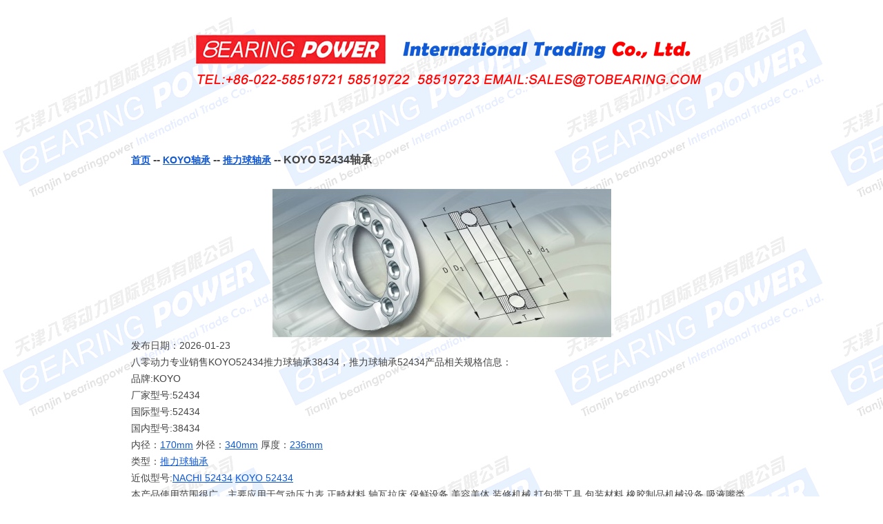

--- FILE ---
content_type: text/html
request_url: http://www.cnb-bearing.com/KOYO_52434.html
body_size: 5604
content:
﻿ 

﻿<!DOCTYPE html PUBLIC "-//W3C//DTD XHTML 1.0 Transitional//EN" "http://www.w3.org/TR/xhtml1/DTD/xhtml1-transitional.dtd">
<html xmlns="http://www.w3.org/1999/xhtml">
<head>
<title>KOYO52434轴承_52434轴承报价_38434尺寸_KOYO代理推力球轴承现货正品</title>
<META http-equiv=Content-Type content="text/html; charset=UTF-8">
<link href="/cssxh.css" rel="stylesheet" type="text/css" />
<link href="images/xhlist.css" rel="stylesheet" type="text/css" />
<script type = "text/javascript" src = "/mail/checkCode.js"></script>  
<meta name="robots" content="all">
</head>
<body>
<div id="rongqi">
  <div id="toubu"><a href="/">首页</a>  --  <a href="/pp-KOYO.html">KOYO轴承</a>  --  <a href="/bt-%E6%8E%A8%E5%8A%9B%E7%90%83%E8%BD%B4%E6%89%BF.html">推力球轴承</a>  --  KOYO 52434轴承</div>
<div id="neirong">
</div>
<div id="guanggao">
<p align="center"><img src="images/推力球轴承.jpg" alt="KOYO  52434推力球轴承图纸" border="0" >
    <ul><li>发布日期：2026-01-23	</li>
        <li>八零动力专业销售KOYO52434推力球轴承38434，推力球轴承52434产品相关规格信息： </li>
        <li>品牌:KOYO</li>
        <li>厂家型号:52434</li>
        <li>国际型号:52434</li>
        <li>国内型号:38434</li>  			
	<li>内径：<a href="/nj-170.html">170mm</a> 外径：<a href="/wj-340.html">340mm</a> 厚度：<a href="/hd-236.html">236mm</a></li>
	<li>类型：<a href="/bt-%E6%8E%A8%E5%8A%9B%E7%90%83%E8%BD%B4%E6%89%BF.html">推力球轴承</a></li>
	<li>近似型号:<a href='/NACHI_52434.html'>NACHI 52434</a> 
	<a href='/KOYO_52434.html'>KOYO 52434</a> 
	 </li>
	<li>本产品使用范围很广，主要应用于气动压力表,正畸材料,轴瓦拉床,保鲜设备,美容美体,装修机械,打包带工具,包装材料,橡胶制品机械设备,吸液嘴类,钢筋机械等，本公司销售的推力球轴承价格合理，原装正品，保证质量，全方面的服务，尽一切满足客户的需求。 您值得拥有,零误差起步,坚固的结构稳定的性能,以精湛工艺铸就这个轴承是您值得信赖的工业伙伴,精密与耐用的完美结合,是机械世界的璀璨明星!找原装轴承当然选八零动力轴承，八零动力和KOYO厂家常年批量订购推力球轴承，以保轴承质量正宗，价格实惠。订购原装KOYO轴承请拨打<font color="red">15922073721</font></li>
	<li id="black">
<table id="xhlist"><tr><td>2026-01-23热销型号</td><td>内径</td><td>外径</td><td>厚度</td><td>品牌</td>
<td>Type</td></tr><tbody>
<tr><th>EE108065/108142</th><td>165.1</td><td>361.95</td><td>106.362</td><td>TIMKEN</td><td>圆锥滚子轴承</td></tr><tr><th>SNV290-L + 22232-E1-K + H3132X507 + FSV532X507</th><td>550</td><td>351</td><td>225</td><td>FAG</td><td>直立式轴承座</td></tr><tr><th>PAPZ0804-P10</th><td>12.7</td><td>1/2</td><td>15.081</td><td>INA</td><td>衬套</td></tr><tr><th>RCJTY15</th><td>15</td><td>99</td><td>32.9</td><td>INA</td><td>轴承座单元</td></tr><tr><th>NU20/560ECMA</th><td>560</td><td>820</td><td>150</td><td>SKF</td><td>圆柱滚子轴承</td></tr><tr><th>52420</th><td>100</td><td>210</td><td>150</td><td>NTN</td><td>推力球轴承</td></tr><tr><th>CM-UCF207D1</th><td></td><td></td><td></td><td>NSK</td><td>通用轴承</td></tr><tr><th>KR72X</th><td>72*80.1*30.6*24</td><td></td><td></td><td>国产</td><td>滚针轴承</td></tr><tr><th>130752202</th><td>15*40*28</td><td></td><td></td><td>国产</td><td>整体偏心轴承</td></tr><tr><th>NR75LB</th><td>83</td><td>195</td><td>274</td><td>THK</td><td>LM滚动导轨</td></tr>	
</tbody></table>
</li>
	</ul>

<p id="line">最近搜索型号：<a href='/TIMKEN_EE275100-275158-B.html'>TIMKEN EE275100/275158-B</a> 
<a href='/TIMKEN_33117-33117.html'>TIMKEN 33117/33117</a> 
<a href='/TIMKEN_SMN200K.html'>TIMKEN SMN200K</a> 
<a href='/SKF_CR99587.html'>SKF CR99587</a> 
<a href='/SKF_PCM556050M.html'>SKF PCM556050M</a> 
<a href='/NSK_NUP214W.html'>NSK NUP214W</a> 
<a href='/NSK_N232.html'>NSK N232</a> 
<a href='/NSK_7934CTYNP5.html'>NSK 7934CTYNP5</a> 
<a href='/LYC_7020ACT-P4.html'>LYC 7020 ACT/P4</a> 
<a href='/LYC_7240AC.html'>LYC 7240 AC</a> 
<a href='/LYC_SN7003-P2.html'>LYC SN 7003/P2</a> 
<a href='/IKO_KT303527.html'>IKO KT303527</a> 
<a href='/KOYO_29417.html'>KOYO 29417</a> 
<a href='/FYH_UELP206.html'>FYH UELP206</a> 
<a href='/NB_BG46A940C.html'>NB BG46A940C</a> 
<a href='/TIMKEN_160RT03.html'>TIMKEN 160RT03</a> <a href='/FAG_SNV170-L-2316-K-M-C3-H2316X212-TSV616.html'>FAG SNV170-L + 2316-K-M-C3 + H2316X212 + TSV616</a> <a href='/INA_KSR16-L0-10-10-17-22.html'>INA KSR16-L0-10-10-17-22</a> <a href='/INA_KWVE45-B-KT-S.html'>INA KWVE45-B-KT-S</a> <a href='/SKF_22211EK.html'>SKF 22211EK*</a> <a href='/SKF_CR45x75x8_CRW1V.html'>SKF CR45x75x8CRW1V</a> <a href='/SKF_F1.7_16FM.html'>SKF F1.7/16FM</a> <a href='/SKF_NK812.html'>SKF NK8/12</a> <a href='/NSK_7003A5TYNDBLP4.html'>NSK 7003A5TYNDBLP4</a> <a href='/NSK_7217CTYNSULP4.html'>NSK 7217CTYNSULP4</a> <a href='/NSK_NF213.html'>NSK NF213</a> <a href='/LYC_24152CA-W33.html'>LYC 24152 CA/W33</a> <a href='/LYC_683ZZ.html'>LYC 683 ZZ</a> <a href='/KOYO_4TR520.html'>KOYO 4TR520</a> <a href='/NACHI_NJ318.html'>NACHI NJ318</a> </p></div>
 <div id="dibu" align="center"><p>上一条：<a href=/KOYO_52432.html>52432 推力球轴承</a> ---- 下一条：<a href=/KOYO_52436.html>52436 推力球轴承</a></p> 返回 <a href="/">首页</a><script type="text/javascript" src="/tongji.js"></script></div>
</div>
</div>
</div>
</body>
</html>

--- FILE ---
content_type: text/css
request_url: http://www.cnb-bearing.com/cssxh.css
body_size: 6092
content:
body {
	color: #333333;
	background-image: url(images/bg.gif);
	background-repeat: repeat;
	font-family: Arial;
}
@charset "utf-8";
/* CSS Document */
* {
  border: none;
  color: #444;
  font-family: Verdana, Arial, SansSerif;
  font-size: 14px;
  list-style: none;
  line-height: 24px;
  outline: none;
  padding: 0;
  margin: 0;
  text-decoration: none;
}

.clear {
  clear: both;
}

a:hover {
  text-decoration: underline;
}

h1 {
  font-size: 22px;
  margin-bottom: 10px;
}

h2,
h2 a {
  font-size: 20px;
}

h3,
h3 a {
  font-size: 16px;
}

.more {
  font-weight: bold;
}





  #code  
            {  
                font-family:Arial;  
                font-style:italic;  
                font-weight:bold;  
                border:0;  
                letter-spacing:2px;  
                color:blue; 
				}  	
#salestitle {
	color: #3399FF;
	width: 100%;
	font-size: 20px;
	font-weight: bold;
	border-bottom-width: 2px;
	border-bottom-style: solid;
	border-bottom-color: #3399FF;
	padding-bottom: 10px;
	margin-top: 20px;
	font-family: Arial;
}
#ktitle {
}
#inline_content p {
	margin-bottom: 12px;
	margin-top: 12px;
	margin-left: 20px;
}
#inline_content .kemail {
	border: 1px solid #000000;
	clear: both;
	margin-right: 20px;
	float: right;
}
#inline_content #input {
	border: 1px solid #000000;
	margin-left: 55px;
	margin-top: 10px;
}
			
    #inline_content {
	width: 950px;
s
; 		clear: both;
	float: none;
	margin-top: 20px;
}
     #inline_content .nanniu {
	margin-right: 0px;
	margin-left: 20px;
	font-family: Arial;
	font-weight: bold;
	padding-top: 5px;
	padding-right: 10px;
	padding-bottom: 5px;
	padding-left: 10px;
}

#search {
	margin-right: auto;
	margin-left: auto;
	margin-bottom: 10px;
	margin-top: 0px;
}
#search label {
	border: 1px solid #CCCCCC;
	margin: 0px;
}
#search .tijiao
{
	height: 25px;
	padding: 5px;
	margin: 0px;
	border-top-width: 0px;
	border-right-width: 0px;
	border-bottom-width: 0px;
	border-left-width: 0px;
	border-top-style: none;
	border-right-style: none;
	border-bottom-style: none;
	border-left-style: none;
}
#fenye {
	width: 100%;
	margin-right: auto;
	margin-left: auto;
	margin-top: 15px;
	margin-bottom: 10px;
}
#fenye a {
	float: left;
	border: 1px solid #CCCCCC;
	color: #CC0000;
	font-size: 14px;
	margin: 5px;
	padding-top: 2px;
	padding-right: 5px;
	padding-bottom: 2px;
	padding-left: 5px;
}
#pinpai {
	margin-top: 10px;
	margin-bottom: 10px;
	margin-left: 130px;
	clear: both;
	float: left;
	width: 1100px;
	border-top-width: 0px;
	border-right-width: 0px;
	border-bottom-width: 0px;
	border-left-width: 0px;
}
#pinpai a {
	float: left;
	height: 30px;
	text-align: center;
	font-size: 16px;
	font-weight: bold;
	color: #3399FF;
	width: 100px;
	margin: 5px;
}
#fenlei {
	width: 98%;
	margin-top: 10px;
	margin-bottom: 10px;
	margin-left: 30px;
	height: auto;
	clear: both;
	float: left;
}
#fenlei a {
	float: left;
	height: 60px;
	width: 350px;
	text-align: left;
	margin-top: 5px;
	margin-right: 4px;
	margin-bottom: 0px;
	margin-left: 4px;
	vertical-align: top;
	border-top-width: 0px;
	border-right-width: 0px;
	border-bottom-width: 0px;
	border-left-width: 0px;
}

#fenlei a:hover{
	color: #CC0000;
}

.dimension_left {
	width: 50px;
	float: left;
	height: auto;
	margin-top: 5px;
	margin-left: 20px;
}
.svg_or_png{
	margin-top: 10px;
	margin-bottom: 10px;
}
.dimension_right {
	float: right;
	width: 48%;
	height: auto;
	clear: right;
	margin-top: 5px;
}
.attributes_only{
	clear: both;
}
.dimension clearfix {
	clear: both;
}

#dibu ul {
	height: auto;
	width: 600px;
	margin-right: auto;
	margin-left: auto;
	margin-top: 5px;
	margin-bottom: 0px;
}
#dibu li {
	height: auto;
	width: auto;
	list-style-type: none;
	border: 1px solid #CCCCCC;
}

body,td,th {
	font-size: 13px;
	line-height: 20px;
}
#rongqi {
	Wheight: 600px;
	width: 900px;
	margin-right: auto;
	margin-left: auto;
	height: auto;
	background-image: url(images/banner.gif);
	background-repeat: no-repeat;
	background-position: center 10px;
	padding-top: 150px;
}
a {
	text-decoration: underline;
	color: #0F58D6;
}
#guanggao {
	Wheight: 600px;
	width: 900px;
	margin-right: auto;
	margin-left: auto;
	height: auto;
	background-repeat: no-repeat;
	background-position: center 10px;
	padding: 0px;
	clear: both;
	float: none;
}
.header {
	border-bottom-style: solid;
	border-bottom-width: 1px;
	border-bottom-color: #000000;
	background-color: #CC0000;
	font-weight: bold;
	color: #FFFFFF;
}

}
#neirong object{
	width: 40%;
	border: 1px solid #FF0000;
	margin: 0px;
	padding: 0px;
}
#neirong #qq {
	height: 16px;
	width: 57px;
}
#toubu {
	margin-top: 50px;
	margin-bottom: 30px;
	height: auto;
	width: auto;
	clear: both;
	margin-left: auto;
	margin-right: auto;
	text-align: left;
	font-size: 16px;
	font-weight: bold;
}
#toubu a {
	text-decoration: underline;
}

#neirong {
	width: 700px;
	margin-right: auto;
	margin-left: auto;
	font-size: 14px;
	line-height: 30px;
	text-decoration: blink;
	text-align: center;
}
#line {
	border-top-width: 5px;
	border-top-style: solid;
	border-top-color: #CC0000;
	clear: both;
	float: left;
	width: 900px;
	padding-top: 20px;
	margin-top: 20px;
}

#neirong h1 {
	font-size: 25px;
	font-weight: bold;
	margin-top: 20px;
	text-align: center;
	color: #0F58D6;
	margin-bottom: 20px;
	font-family: Arial;
}

#black {
	color: #666666;
	font-weight: normal;
	margin-top: 10px;
}


#dibu {
	width: 900px;
	margin-right: auto;
	margin-left: auto;
	margin-top: 20px;
	height: auto;
	padding-top: 10px;
	padding-bottom: 10px;
	clear: both;
}
.attributes_and_illustrations {
	width: 100%;
	clear: both;
	float: none;
}
.table-wrapper white {
}
.lower_table {
	width: 100%;
}
.lower_table td {
}

.even {
	width: 20%;
	background-color: #F2F2F2;
}


--- FILE ---
content_type: text/css
request_url: http://www.cnb-bearing.com/images/xhlist.css
body_size: 1700
content:
#xhlist {
	margin-right: auto;
	margin-left: auto;
	width: 100%;
	border-collapse:collapse
}
#xhlist th,td{
	border:1px solid #aaa;
	padding-top: 5px;
	padding-bottom: 5px;
	text-align: center;
	width: 15%;
}
#xhlist a{
	text-decoration: none;
	color: #666666;
}
#xhlist thead {
	border-bottom-style: solid;
	border-bottom-width: 3px;
	border-bottom-color: #000000;
	background-color: #0066CC;
	font-weight: bold;
	color: #FFFFFF;
}
#xhlist tbody {
	width: auto;
}
#xhlist th {
	padding-left: 20px;
	text-align: left;
	width: 20%;
	background-color: #E4E4E4;
}
#xhlist th:hover {
	background-color: #B2B2B2;
}
#xhlist tr{
}
#xhlist tr:hover{
	background-color: #D2D2D2;
	color: #030303;
}
#xhlist th a{
	text-decoration: none;
	color: #000000;
	font-size: 14px;
	font-weight: normal;
}
#search {
	margin-right: auto;
	margin-left: auto;
	width: 900px;
	margin-bottom: 10px;
}

#fenye {
	width: 600px;
	margin-right: auto;
	margin-left: auto;
	margin-top: 10px;
	margin-bottom: 10px;
}
#fenye a {
	float: left;
	border: 1px solid #CCCCCC;
	color: #CC0000;
	font-size: 14px;
	margin: 5px;
	padding-top: 2px;
	padding-right: 5px;
	padding-bottom: 2px;
	padding-left: 5px;
}
#fenlei {
	width: 95%;
	margin-top: 10px;
	margin-bottom: 10px;
	margin-right: auto;
	margin-left: auto;
	padding: 5px;
	text-align: left;
}

#fenlei a {
	margin-right: 10px;
	line-height: 25px;
	font-weight: bold;
	font-size: 15px;
	color: #0066CC;
}
#fenlei a:hover{
	color: #CC0000;
}
#jianjie {
	width: 90%;
	margin-right: auto;
	margin-left: auto;
	line-height: 20px;
	font-size: 15px;
}
#jianjie a {
	color: #CC0000;
}
